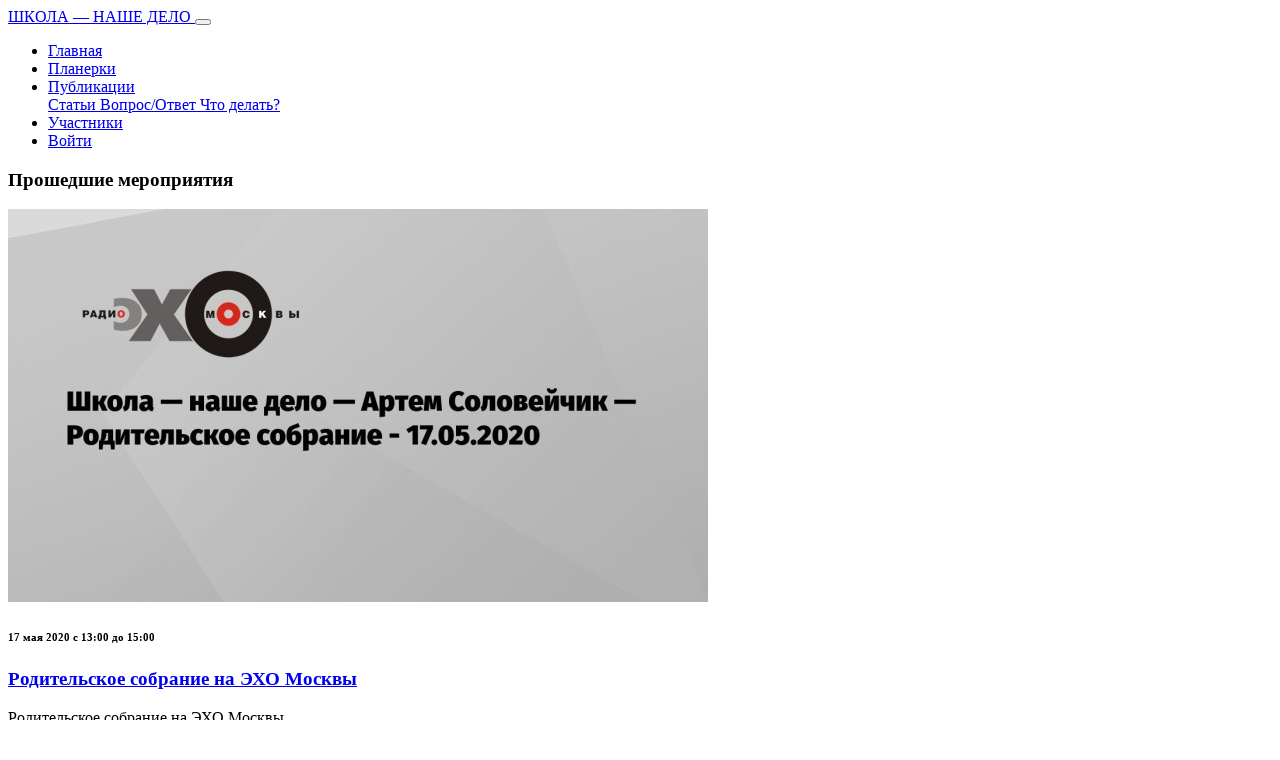

--- FILE ---
content_type: text/html; charset=UTF-8
request_url: https://nashedelo.ru/event/?page=7
body_size: 4500
content:
<!DOCTYPE html>
<html>
<head>
  <meta charset="utf-8" />
  <title>
    События :: ШКОЛА – НАШЕ ДЕЛО  </title>

  <meta content='width=device-width, initial-scale=1.0, maximum-scale=1.0, user-scalable=0, shrink-to-fit=no' name='viewport' />
  <meta http-equiv="X-UA-Compatible" content="IE=edge,chrome=1" />

      <link rel="stylesheet" href="/build/789.68ced56c.css" integrity="sha384-GLJGJQom5sV7JP7gBB2sCBfmAcSGO+wCvu4pVstCXgGjTUeKoANGG/F8+2PhZT7q"><link rel="stylesheet" href="/build/app.48943ed9.css" integrity="sha384-hfg7XJFV0h+R8hrihYCy34eCSeTIjld5VOAdf+uN0SF+v2zGbqg+bk5cFUwD9XOD">
  
  <meta property="og:title" content="События :: ШКОЛА – НАШЕ ДЕЛО"/>
    <meta property="og:url" content="https://nashedelo.ru/event/"/>
    <meta property="og:description"
          content="События движения ШКОЛА – НАШЕ ДЕЛО"/>
        <meta property="og:locale" content="ru_RU"/>

        <!-- Yandex.Metrika counter -->
  <script type="text/javascript" >
    (function(m,e,t,r,i,k,a){m[i]=m[i]||function(){(m[i].a=m[i].a||[]).push(arguments)};
    m[i].l=1*new Date();
    for (var j = 0; j < document.scripts.length; j++) {if (document.scripts[j].src === r) { return; }}
    k=e.createElement(t),a=e.getElementsByTagName(t)[0],k.async=1,k.src=r,a.parentNode.insertBefore(k,a)})
    (window, document, "script", "https://mc.yandex.ru/metrika/tag.js", "ym");

    ym(62724925, "init", {
          clickmap:true,
          trackLinks:true,
          accurateTrackBounce:true,
          webvisor:true,
          ecommerce:"dataLayer"
    });
  </script>
  <noscript><div><img src="https://mc.yandex.ru/watch/62724925" style="position:absolute; left:-9999px;" alt="" /></div></noscript>
  <!-- /Yandex.Metrika counter -->


  
  <link rel="shortcut icon" href="/favicon.ico" sizes="16x16 32x32" type="image/x-icon">
  <link rel="icon" href="/favicon.ico" sizes="16x16 32x32" type="image/vnd.microsoft.icon">
  <link rel="icon" href="/images/icons/icon-16x16.png" sizes="16x16" type="image/png">
  <link rel="icon" href="/images/icons/icon-32x32.png" sizes="32x32" type="image/png">
  <link rel="icon" href="/images/icons/icon-48x48.png" sizes="48x48" type="image/png">
  <link rel="icon" href="/images/icons/icon-120x120.png" sizes="120x120" type="image/png">
  <link rel="icon" href="/images/icons/icon-192x192.png" sizes="192x192" type="image/png">
  <link rel="icon" href="/images/icons/icon-256x256.png" sizes="256x256" type="image/png">
  <link rel="icon" href="/images/icons/icon-512x512.png" sizes="512x512" type="image/png">
  <link rel="icon" href="/images/icons/icon-1024x1024.png" sizes="1024x1024" type="image/png">
  <link rel="icon" href="/images/icons/icon.svg" sizes="any" type="image/svg+xml">
  <link rel="icon" href="/images/icons/icon.svg" sizes="any" type="image/svg">
  <link rel="apple-touch-icon" href="/apple-touch-icon.png" sizes="1024x1024" type="image/png">
  <link rel="apple-touch-icon-precomposed" href="/apple-touch-icon-precomposed.png" sizes="1024x1024" type="image/png">

  <meta name="apple-mobile-web-app-title" content="ШНД">
</head>

<body class="">
<a id="to-top"><i class="fas fa-arrow-up"></i></a>

  <!-- Google Tag Manager (noscript) -->
  <noscript><iframe src="https://www.googletagmanager.com/ns.html?id=GTM-PRGZFCK"
  height="0" width="0" style="display:none;visibility:hidden"></iframe></noscript>
  <!-- End Google Tag Manager (noscript) -->



    
    

        

    
  <!-- Navbar -->
  <nav class="navbar navbar-expand-lg nav-down navbar-light">
    <div class="container">
      <div class="navbar-translate">
        <a class="navbar-brand text-dark" href="/" rel="tooltip" data-placement="bottom">
          <span class="nd-blue-text">ШКОЛА — <span class="no-wrap"><span class="nd-red-text">НАШЕ</span> ДЕЛО</span></span>
        </a>

        <button class="navbar-toggler" type="button" data-toggle="collapse" data-target="#navigation" aria-controls="navigation-index" aria-expanded="false" aria-label="Toggle navigation">
          <span class="navbar-toggler-bar bar1"></span>
          <span class="navbar-toggler-bar bar2"></span>
          <span class="navbar-toggler-bar bar3"></span>
        </button>
      </div>
      <div class="collapse navbar-collapse">
                <ul class="navbar-nav ml-auto">
                     <li class="nav-item">
            <a class="nav-link " href="/">
              Главная
            </a>
          </li>

           <li class="nav-item">
            <a class="nav-link active" href="/event/">
              Планерки
            </a>
          </li>

          <li class="dropdown nav-item">
            <a href="#" class="dropdown-toggle nav-link" id="navbarDropdownMenuLink" data-toggle="dropdown" aria-expanded="true">
              Публикации
            </a>
            <div class="dropdown-menu dropdown-menu-right dropdown-danger" aria-labelledby="navbarDropdownMenuLink">
              <a class="dropdown-item" href="/article/">
                <i class="nc-icon nc-tile-56"></i>
                Статьи
              </a>

              <a class="dropdown-item" href="/faq">
                <i class="nc-icon nc-tile-56"></i>
                Вопрос/Ответ
              </a>

               <a class="dropdown-item" href="/article/what">
                <i class="nc-icon nc-tile-56"></i>
                Что делать?
              </a>

            </div>
          </li>

          <li class="nav-item">
            <a class="nav-link " href="/person/">
              Участники
            </a>
          </li>

          </li>

          <li class="d-flex align-items-center">
                        <a class="btn btn-round btn-outline-primary" href="/login">
              Войти
            </a>
                    </li>
        </ul>
      </div>
    </div>

  </nav>
  <!-- End Navbar -->
  
  



<div class="mb-2 page-header page-header-xs settings-background" style="background-image: url('/images/bg/class-hands.jpg');"></div>

<section class="mt-0">
    <div class="container">
        <div class="row mb-5 justify-content-center">
            <div class="col-md-10 ml-auto mr-auto">
                <h3 class="title">Прошедшие мероприятия</h3>
                                  <div class="card card-plain card-blog">
    <div class="row">
      <div class="col-md-4">
        <div class="card-image">
          <img class="img" src="https://nashedelo.ru/image/2020/05/24e03fd6-78bf-4eb6-b6e6-0ccd308555d4__700x393.jpeg">
        </div>
      </div>
      <div class="col-md-8">
        <div class="card-body">
          <h6 class="card-category text-info">
            <div class="text-ndred"><strong>17 мая 2020</strong> с 13:00 до 15:00</div>
          </h6>
          <h3 class="card-title">
            <a href="/e/roditelskoe-sobranie-na-eho-moskvy_ebgvsu8868">Родительское собрание на ЭХО Москвы</a>
          </h3>
          <p class="card-description">
            Родительское собрание на ЭХО Москвы
          </p>
          <p class="author">
                          <a href="/p/nikita_czbcayr6ci">
                <img src="https://nashedelo.ru/image/2020/05/ca69a3fd-e086-4c2b-83cd-95346679a71a__150x150.jpeg" class="avatar img-raised">
                <span><a href="/p/nikita_czbcayr6ci" title="Никита">Никита Василенко</a></span>
              </a>
                          <a href="/p/aleksey_qcsovabxo3">
                <img src="https://nashedelo.ru/image/2020/05/9f49d1f9-1daf-4db5-8f8f-d3cc49e60571__150x150.jpeg" class="avatar img-raised">
                <span><a href="/p/aleksey_qcsovabxo3" title="Алексей">Алексей Кузнецов</a></span>
              </a>
                          <a href="/p/artems">
                <img src="https://nashedelo.ru/image/2020/05/cc1f65b0-44ca-444c-bee0-e650aacc429b__150x150.png" class="avatar img-raised">
                <span><a href="/p/artems" title="Артем">Артем Соловейчик</a></span>
              </a>
            
          </p>
        </div>
      </div>
    </div>
  </div>

                                  <div class="card card-plain card-blog">
    <div class="row">
      <div class="col-md-4">
        <div class="card-image">
          <img class="img" src="https://nashedelo.ru/image/2020/05/8cb85398-fd20-417f-8086-0b0ddf4fb374__700x393.jpeg">
        </div>
      </div>
      <div class="col-md-8">
        <div class="card-body">
          <h6 class="card-category text-info">
            <div class="text-ndred"><strong>14 мая 2020</strong> с 16:00 до 17:30</div>
          </h6>
          <h3 class="card-title">
            <a href="/e/vserossiyskaya-planerka-roditeley-i-uchiteley_wh5arhxfpl">Всероссийская планёрка родителей и учителей</a>
          </h3>
          <p class="card-description">
            14 мая лидер Движения ШКОЛА – НАШЕ ДЕЛО Артем Соловейчик проведёт первую Всероссийскую планёрку для учителей и родителей. Участники в формате дискуссий обсудят наиболее актуальные, острые и драматические события в мире современного образования. 
К участию в Планёрке приглашаются все родители и педагоги страны.
          </p>
          <p class="author">
                          <a href="/p/shalva_1t1bc4f59v">
                <img src="https://nashedelo.ru/image/2020/05/61e303a4-fb1b-4691-9986-1018499165ab__150x150.jpeg" class="avatar img-raised">
                <span><a href="/p/shalva_1t1bc4f59v" title="Шалва">Шалва Амонашвили</a></span>
              </a>
                          <a href="/p/dmitriy_odsq15ruwx">
                <img src="https://nashedelo.ru/image/2020/05/bbdc2b9a-0876-4e51-87a8-462afd607ca7__150x150.jpeg" class="avatar img-raised">
                <span><a href="/p/dmitriy_odsq15ruwx" title="Дмитрий">Дмитрий Дибров</a></span>
              </a>
                          <a href="/p/nina_tb1jodqmol">
                <img src="https://nashedelo.ru/image/2020/05/de72367b-549f-4ae8-8341-46d2e03a1626__150x150.jpeg" class="avatar img-raised">
                <span><a href="/p/nina_tb1jodqmol" title="Нина">Нина Добрынченко-Матусевич</a></span>
              </a>
                          <a href="/p/tatyana_4dy0debyag">
                <img src="https://nashedelo.ru/image/2020/05/a58c8516-fbed-49f2-a734-e98ca95e8b9c__150x150.jpeg" class="avatar img-raised">
                <span><a href="/p/tatyana_4dy0debyag" title="Татьяна">Татьяна Лазарева</a></span>
              </a>
                          <a href="/p/artems">
                <img src="https://nashedelo.ru/image/2020/05/cc1f65b0-44ca-444c-bee0-e650aacc429b__150x150.png" class="avatar img-raised">
                <span><a href="/p/artems" title="Артем">Артем Соловейчик</a></span>
              </a>
                          <a href="/p/aleksey_ojwjol0e7i">
                <img src="https://nashedelo.ru/image/2020/05/aed1d333-1c9f-4e5a-80c7-7df7c7cdcb2d__150x150.jpeg" class="avatar img-raised">
                <span><a href="/p/aleksey_ojwjol0e7i" title="Алексей">Алексей Чегодаев</a></span>
              </a>
            
          </p>
        </div>
      </div>
    </div>
  </div>

                                <div class="d-flex justify-content-center ">
                  <nav class="navigation text-center">
                    <ul class="pagination"><li class="page-item"><a class="page-link" href="/event/?page=6" rel="prev"><i class="fas fa-arrow-left"></i></a></li><li class="page-item"><a class="page-link" href="/event/?page=1">1</a></li><li class="page-item"><a class="page-link" href="/event/?page=2">2</a></li><li class="page-item"><a class="page-link" href="/event/?page=3">3</a></li><li class="page-item"><a class="page-link" href="/event/?page=4">4</a></li><li class="page-item"><a class="page-link" href="/event/?page=5">5</a></li><li class="page-item"><a class="page-link" href="/event/?page=6">6</a></li><li class="page-item active"><span class="page-link">7 <span class="sr-only">(current)</span></span></li><li class="page-item  disabled"><span class="page-link"><i class="fas fa-arrow-right"></i></span></li></ul>
                  </nav>
                </div>
            </div>
        </div>
    </div>
</section>




  <footer class="footer footer-big pt-3 mt-5" style="border-top: 1px solid #eee;" id="footer">
    <div class="container">
      <div class="row">
        <div class="col">
          <div class="logo text-center">
            <h5><span class="nd-blue-text">ШКОЛА — <span class="no-wrap"><span class="nd-red-text">НАШЕ</span> ДЕЛО</span></span></h5>
          </div>
          <div class="text-center">
            <div class="social-area">
                            <a class="btn btn-just-icon btn-round btn-vk text-white" href="https://vk.com/nashedeloru" target="_blank">
                <i class="fab fa-vk fa-lg" aria-hidden="true"></i>
              </a>
                            <a class="btn btn-just-icon btn-round btn-ok text-white" href="https://ok.ru/group/57801018048729" target="_blank">
                <i class="fab fa-odnoklassniki fa-lg" aria-hidden="true"></i>
              </a>
            </div>
          </div>
        </div>

        <div class="col">
          <div class="row">

            <div class="col-sm-12 col-md-4">
              <div class="links">
                <ul class="uppercase-links stacked-links">
                  <li>
                    <a href="/">
                      Главная
                    </a>
                  </li>
                  <li>
                    <a href="/event/">
                      События
                    </a>
                  </li>
                  <li>
                    <a href="/article/">
                      Публикации
                    </a>
                  </li>
                </ul>
              </div>
            </div>

            <div class="col-sm-12 col-md-4">
              <div class="links">
                <ul class="uppercase-links stacked-links">
                  <li>
                    <a href="/person/">
                      Участники
                    </a>
                  </li>
                  <li>
                    <a href="#" class="disabled">
                      Обращения
                    </a>
                  </li>
                  <li>
                    <a href="/about">
                      О движении
                    </a>
                  </li>
                </ul>
              </div>
            </div>

            <div class="col-sm-12 col-md-4">
              <div class="links">
                <ul class="uppercase-links stacked-links">
                  <li>
                    <a href="/feedback">
                      Обратная связь
                    </a>
                  </li>
                  <li>
                    <a href="/contacts">
                      Контакты
                    </a>
                  </li>
                  <li>
                    <a href="#" class="disabled">
                      Партнёры
                    </a>
                  </li>
                </ul>
              </div>
            </div>
          </div>
        </div>
      </div>
      <div class="row">
        <div class="col text-right small">
          <a href="/files/articles-of-association.pdf" class="text-muted">устав движения</a> | <a href="/files/terms_of_use.pdf" class="text-muted">условия использования</a> | <a href="/files/privacy_policy.pdf" class="text-muted">политика конфиденциальности</a>
        </div>
      </div>
    </div>
  </footer>

      <script src="/build/runtime.522e017d.js" defer integrity="sha384-KONRtvFybsMgCkOoI3MxLSHwYWBDhI26xDF3m325zvIbsi4YGu3NMzPA8Rg8ema9"></script><script src="/build/789.f01feccd.js" defer integrity="sha384-jQqFZ2s2xY0j/ceIApycjJpy19HqotsCbuGIymF9JP/1nBMo2hbhW4jsricRisJt"></script><script src="/build/app.49a114a8.js" defer integrity="sha384-5TQsqPN9QFznXLxDquvmOntvFBIRvwtiCs/5HVsi4obTxiVyz/lMk7hixzs7FddD"></script>
  
  </body>
</html>
